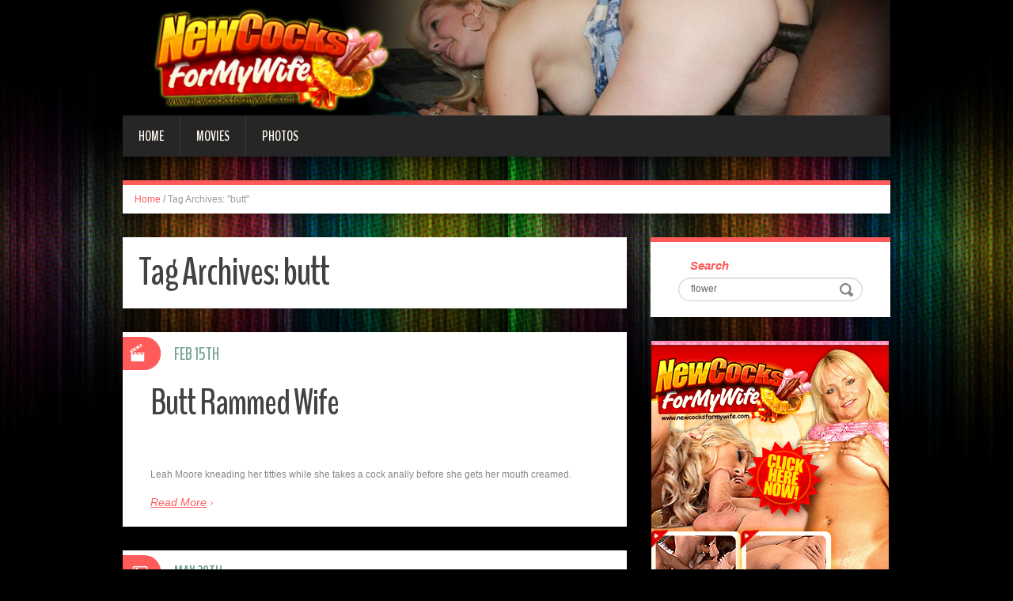

--- FILE ---
content_type: text/html; charset=UTF-8
request_url: http://blog.newcocksformywife.com/tag/butt/
body_size: 5373
content:
<!DOCTYPE html>
<html lang="en-US" prefix="og: http://ogp.me/ns#">
<head>
<meta charset="UTF-8" />
<title>butt Archives - New Cocks For My Wife</title>
<meta name="viewport" content="width=device-width, initial-scale=1.0">
<meta name="format-detection" content="telephone=no" />
<link rel="profile" href="http://gmpg.org/xfn/11" />
<link rel="pingback" href="http://blog.newcocksformywife.com/xmlrpc.php" />
<!--[if lt IE 9]>
<script src="http://blog.newcocksformywife.com/wp-content/themes/fhblogtpl/js/html5.js" type="text/javascript"></script>
<![endif]-->
<!--[if (gt IE 9)|!(IE)]>
<script src="http://blog.newcocksformywife.com/wp-content/themes/fhblogtpl/js/jquery.mobile.customized.min.js" type="text/javascript"></script>
<![endif]-->

<!-- This site is optimized with the Yoast SEO plugin v7.5.1 - https://yoast.com/wordpress/plugins/seo/ -->
<link rel="canonical" href="http://blog.newcocksformywife.com/tag/butt/" />
<meta property="og:locale" content="en_US" />
<meta property="og:type" content="object" />
<meta property="og:title" content="butt Archives - New Cocks For My Wife" />
<meta property="og:url" content="http://blog.newcocksformywife.com/tag/butt/" />
<meta property="og:site_name" content="New Cocks For My Wife" />
<!-- / Yoast SEO plugin. -->

<link rel='dns-prefetch' href='//s.w.org' />
<link rel="alternate" type="application/rss+xml" title="New Cocks For My Wife &raquo; Feed" href="http://blog.newcocksformywife.com/feed/" />
<link rel="alternate" type="application/rss+xml" title="New Cocks For My Wife &raquo; Comments Feed" href="http://blog.newcocksformywife.com/comments/feed/" />
<link rel="alternate" type="application/rss+xml" title="New Cocks For My Wife &raquo; butt Tag Feed" href="http://blog.newcocksformywife.com/tag/butt/feed/" />
		<script type="text/javascript">
			window._wpemojiSettings = {"baseUrl":"https:\/\/s.w.org\/images\/core\/emoji\/2.4\/72x72\/","ext":".png","svgUrl":"https:\/\/s.w.org\/images\/core\/emoji\/2.4\/svg\/","svgExt":".svg","source":{"concatemoji":"http:\/\/blog.newcocksformywife.com\/wp-includes\/js\/wp-emoji-release.min.js?ver=4.9.6"}};
			!function(a,b,c){function d(a,b){var c=String.fromCharCode;l.clearRect(0,0,k.width,k.height),l.fillText(c.apply(this,a),0,0);var d=k.toDataURL();l.clearRect(0,0,k.width,k.height),l.fillText(c.apply(this,b),0,0);var e=k.toDataURL();return d===e}function e(a){var b;if(!l||!l.fillText)return!1;switch(l.textBaseline="top",l.font="600 32px Arial",a){case"flag":return!(b=d([55356,56826,55356,56819],[55356,56826,8203,55356,56819]))&&(b=d([55356,57332,56128,56423,56128,56418,56128,56421,56128,56430,56128,56423,56128,56447],[55356,57332,8203,56128,56423,8203,56128,56418,8203,56128,56421,8203,56128,56430,8203,56128,56423,8203,56128,56447]),!b);case"emoji":return b=d([55357,56692,8205,9792,65039],[55357,56692,8203,9792,65039]),!b}return!1}function f(a){var c=b.createElement("script");c.src=a,c.defer=c.type="text/javascript",b.getElementsByTagName("head")[0].appendChild(c)}var g,h,i,j,k=b.createElement("canvas"),l=k.getContext&&k.getContext("2d");for(j=Array("flag","emoji"),c.supports={everything:!0,everythingExceptFlag:!0},i=0;i<j.length;i++)c.supports[j[i]]=e(j[i]),c.supports.everything=c.supports.everything&&c.supports[j[i]],"flag"!==j[i]&&(c.supports.everythingExceptFlag=c.supports.everythingExceptFlag&&c.supports[j[i]]);c.supports.everythingExceptFlag=c.supports.everythingExceptFlag&&!c.supports.flag,c.DOMReady=!1,c.readyCallback=function(){c.DOMReady=!0},c.supports.everything||(h=function(){c.readyCallback()},b.addEventListener?(b.addEventListener("DOMContentLoaded",h,!1),a.addEventListener("load",h,!1)):(a.attachEvent("onload",h),b.attachEvent("onreadystatechange",function(){"complete"===b.readyState&&c.readyCallback()})),g=c.source||{},g.concatemoji?f(g.concatemoji):g.wpemoji&&g.twemoji&&(f(g.twemoji),f(g.wpemoji)))}(window,document,window._wpemojiSettings);
		</script>
		<style type="text/css">
img.wp-smiley,
img.emoji {
	display: inline !important;
	border: none !important;
	box-shadow: none !important;
	height: 1em !important;
	width: 1em !important;
	margin: 0 .07em !important;
	vertical-align: -0.1em !important;
	background: none !important;
	padding: 0 !important;
}
</style>
<link rel='stylesheet' id='duena-bootstrap-css'  href='http://blog.newcocksformywife.com/wp-content/themes/fhblogtpl/bootstrap/css/bootstrap.css?ver=4.9.6' type='text/css' media='all' />
<link rel='stylesheet' id='flexslider-css'  href='http://blog.newcocksformywife.com/wp-content/themes/fhblogtpl/css/flexslider.css?ver=4.9.6' type='text/css' media='all' />
<link rel='stylesheet' id='magnific-css'  href='http://blog.newcocksformywife.com/wp-content/themes/fhblogtpl/css/magnific-popup.css?ver=4.9.6' type='text/css' media='all' />
<link rel='stylesheet' id='font-awesome-css'  href='http://blog.newcocksformywife.com/wp-content/themes/fhblogtpl/css/font-awesome.css?ver=4.0.3' type='text/css' media='all' />
<link rel='stylesheet' id='duena-style-css'  href='http://blog.newcocksformywife.com/wp-content/themes/fhblogtpl/style.css?ver=4.9.6' type='text/css' media='all' />
<style id='duena-style-inline-css' type='text/css'>

    a,
    .searchform .screen-reader-text,
    .post_meta i,
    .author_bio_sidebar .social_box a,
    .post-title a:hover,
    .post-footer i,
    .page_nav_wrap .post_nav ul li .current,
    .page_nav_wrap .post_nav ul li a:hover {
		color: #FF5B5B;
	}
	.post_type_label,
	.flex-direction-nav a,
	#content .featured_badge,
	.author_bio_sidebar .social_box,
	.flex-control-paging li a.flex-active,
	.flex-control-paging li a:hover,
	#toTop,
	.post-footer a,
	.navbar_inner > div > ul ul, 
	.navbar_inner > ul ul,
	.btn.btn-primary,
	input[type='submit'],
	input[type='reset'] {
		background-color: #FF5B5B;
	}
	.site-info,
	.widget,
	#slider-wrapper .flexslider,
	.navbar_inner > div > ul > li > a,
	.navbar_inner > div > ul > li > a:hover, 
	.navbar_inner > div > ul > li.sfHover > a, 
	.navbar_inner > div > ul > li.current-menu-item > a, 
	.navbar_inner > div > ul > li.current_page_item > a,
	.navbar_inner > ul > li > a,
	.navbar_inner > ul > li > a:hover, 
	.navbar_inner > ul > li.sfHover > a, 
	.navbar_inner > ul > li.current-menu-item > a, 
	.navbar_inner > ul > li.current_page_item > a,
	.breadcrumb,
	#comments,
	.post-footer a,
	.author-info {
		border-color: #FF5B5B;
	}
	a:hover,
	a:focus {
		color: #71A08B;
	}

	.btn.btn-primary:hover,
	input[type='submit']:hover,
	input[type='reset']:hover,
	.slider-caption .btn.btn-primary:hover {
		background-color: #71A08B;
	}

	textarea:focus,
	input[type='text']:focus,
	input[type='password']:focus,
	input[type='datetime']:focus,
	input[type='datetime-local']:focus,
	input[type='date']:focus,
	input[type='month']:focus,
	input[type='time']:focus,
	input[type='week']:focus,
	input[type='number']:focus,
	input[type='email']:focus,
	input[type='url']:focus,
	input[type='search']:focus,
	input[type='tel']:focus,
	input[type='color']:focus,
	.uneditable-input:focus {
		border-color: #FF5B5B;
		box-shadow: inset 0 1px 1px rgba(0,0,0,.075), 0 0 2px #FF5B5B;
	}
	
</style>
<!--[if lt IE 9]>
<link rel='stylesheet' id='duena_ie-css'  href='http://blog.newcocksformywife.com/wp-content/themes/fhblogtpl/css/ie.css?ver=4.9.6' type='text/css' media='all' />
<![endif]-->
<script type='text/javascript' src='http://blog.newcocksformywife.com/wp-includes/js/jquery/jquery.js?ver=1.12.4'></script>
<script type='text/javascript' src='http://blog.newcocksformywife.com/wp-includes/js/jquery/jquery-migrate.min.js?ver=1.4.1'></script>
<link rel='https://api.w.org/' href='http://blog.newcocksformywife.com/wp-json/' />
<link rel="EditURI" type="application/rsd+xml" title="RSD" href="http://blog.newcocksformywife.com/xmlrpc.php?rsd" />
<link rel="wlwmanifest" type="application/wlwmanifest+xml" href="http://blog.newcocksformywife.com/wp-includes/wlwmanifest.xml" /> 
<meta name="generator" content="WordPress 4.9.6" />
<script src='http://fhblog.com/?dm=4e37f9d14daf23d51e2f1e346366543c&amp;action=load&amp;blogid=81&amp;siteid=1&amp;t=1064258952&amp;back=http%3A%2F%2Fblog.newcocksformywife.com%2Ftag%2Fbutt%2F' type='text/javascript'></script>
		<!-- GA Google Analytics @ https://m0n.co/ga -->
		<script>
			(function(i,s,o,g,r,a,m){i['GoogleAnalyticsObject']=r;i[r]=i[r]||function(){
			(i[r].q=i[r].q||[]).push(arguments)},i[r].l=1*new Date();a=s.createElement(o),
			m=s.getElementsByTagName(o)[0];a.async=1;a.src=g;m.parentNode.insertBefore(a,m)
			})(window,document,'script','https://www.google-analytics.com/analytics.js','ga');
			ga('create', 'UA-6347011-10', 'auto');
			ga('send', 'pageview');
		</script>

			<style type="text/css">.recentcomments a{display:inline !important;padding:0 !important;margin:0 !important;}</style>
		</head>

<body class="archive tag tag-butt tag-34 group-blog">

<div class="page-wrapper">
		<header id="header" role="banner">
		<div class="container clearfix">
			<div class="logo">

<a href="http://www.newcocksformywife.com/t1/?nats=LjEuODAuODEuMC4wLjguMC4w" title="New Cocks For My Wife" rel="home"><img src="/headers/newcocksformywife.com.jpg" alt=""></a>

			</div>

	        <div class="clear"></div>
			<nav id="site-navigation" class="main-nav" role="navigation">
				<div class="navbar_inner">
<div class="sf-menu"><ul>
<li class=""><a href="http://blog.newcocksformywife.com/?nats=LjEuODAuODEuMC4wLjguMC4w">Home</a></li>
<li class="cat_item cat-item-1"><a href="/movies/?nats=LjEuODAuODEuMC4wLjguMC4w">Movies</a></li><li class="cat_item cat-item-4"><a href="/photos/?nats=LjEuODAuODEuMC4wLjguMC4w">Photos</a></li></ul></div>
				</div>
			</nav><!-- #site-navigation -->
		</div>
	</header><!-- #masthead -->

	<div id="main" class="site-main">
		<div class="container">
							<ul class="breadcrumb breadcrumb__t"><li><a href="http://blog.newcocksformywife.com">Home</a></li> <li class="divider">/</li> <li class="active">Tag Archives: "butt"</li></ul>						<div class="row">
	<div id="primary" class="col-md-8 right">
		<div id="content" class="site-content" role="main">

		
			<header class="page-header">
				<h1 class="page-title">
					Tag Archives: <span>butt</span>				</h1>
							</header><!-- .page-header -->

									<article id="post-11512" class="post__holder post-11512 post type-post status-publish format-standard hentry category-movies tag-butt tag-clips tag-housewives tag-movie tag-movies-2 tag-rammed tag-video tag-videos tag-vids tag-wife">

					
				<header class="post-header ">
															
					<h3 class="post-title"><a href="http://blog.newcocksformywife.com/2012/02/15/butt-rammed-wife/?nats=LjEuODAuODEuMC4wLjguMC4w" title="Permalink to: Butt Rammed Wife">Butt Rammed Wife</a></h3>
					
									
				</header>
				
								
				<!-- Post Content -->
				<div class="post_content">
											<div class="excerpt">
						       <a target="_blank" href="http://galleries.newcocksformywife.com/movies/108/index.php?nats=LjEuODAuODEuMC4wLjguMC4w"  class="fhblink"><img src="http://www.fhblogs.com/thumbnails/nncfw-108.jpg" alt="" class="fhbthumb" /></a><br>  Leah Moore kneading her titties while she takes a cock anally before she gets her mouth creamed.        						</div>
																<a href="http://blog.newcocksformywife.com/2012/02/15/butt-rammed-wife/?nats=LjEuODAuODEuMC4wLjguMC4w" class="more_link">Read More</a>
									</div>
				
								
				
<span class="post_type_label video"></span>
<span class="post_date"><time datetime="2012-02-15T12:00:00">Feb 15th</time></span>
	<!-- Post Meta -->
	
		<!--// Post Meta -->

			</article>

						<article id="post-11407" class="post__holder post-11407 post type-post status-publish format-standard hentry category-photos tag-butt tag-hamil tag-housewives tag-photo tag-photos-2 tag-pics tag-picture tag-pictures tag-skye tag-tease tag-wife">

					
				<header class="post-header ">
															
					<h3 class="post-title"><a href="http://blog.newcocksformywife.com/2010/05/28/wife-skye-hamil-butt-tease/?nats=LjEuODAuODEuMC4wLjguMC4w" title="Permalink to: Wife Skye Hamil Butt Tease">Wife Skye Hamil Butt Tease</a></h3>
					
									
				</header>
				
								
				<!-- Post Content -->
				<div class="post_content">
											<div class="excerpt">
						       <a target="_blank" href="http://galleries.newcocksformywife.com/photos/13/index.php?nats=LjEuODAuODEuMC4wLjguMC4w"  class="fhblink"><img src="http://www.fhblogs.com/thumbnails/pncfmw-13.jpg" alt="" class="fhbthumb" /></a><br>  Naughty cheating wife Skye Hamil showing off her perky butt and gets black cock pounded in her cooze.        						</div>
																<a href="http://blog.newcocksformywife.com/2010/05/28/wife-skye-hamil-butt-tease/?nats=LjEuODAuODEuMC4wLjguMC4w" class="more_link">Read More</a>
									</div>
				
								
				
<span class="post_type_label image"></span>
<span class="post_date"><time datetime="2010-05-28T12:00:00">May 28th</time></span>
	<!-- Post Meta -->
	
		<!--// Post Meta -->

			</article>

			
				
    	  <!-- Posts navigation -->		</div><!-- #content -->
	</div><!-- #primary -->

	<div id="secondary" class="widget-area col-md-4" role="complementary">
						
			<aside id="search" class="widget widget_search">
					<form method="get" id="searchform" class="searchform" action="http://allpornsitespass.fhblog.com/?nats=MC4wLjQuNS4wLjAuMC4wLjA" role="search">
		<label for="s" class="screen-reader-text">Search</label>
		<input type="search" class="field" name="s" value="flower" id="s" placeholder="Search &hellip;" />
        <input type="hidden" name="nats" value="LjEuODAuODEuMC4wLjguMC4w">
		<input type="submit" class="submit" id="searchsubmit" value="Search" />
	</form>
			</aside>
<div class="widbanner widbA">
<a href="http://www.newcocksformywife.com/t1/?nats=LjEuODAuODEuMC4wLjguMC4w" target="_blank"><img src="/banners/newcocksformywife.com2.gif" alt="Click Here" /></a>
</div>
			<aside id="archives" class="widget">
				<h1 class="widget-title">Archives</h1>
				<ul>
						<li><a href='http://blog.newcocksformywife.com/2022/09/'>September 2022</a></li>
	<li><a href='http://blog.newcocksformywife.com/2021/09/'>September 2021</a></li>
	<li><a href='http://blog.newcocksformywife.com/2021/08/'>August 2021</a></li>
	<li><a href='http://blog.newcocksformywife.com/2021/07/'>July 2021</a></li>
	<li><a href='http://blog.newcocksformywife.com/2021/06/'>June 2021</a></li>
	<li><a href='http://blog.newcocksformywife.com/2014/08/'>August 2014</a></li>
	<li><a href='http://blog.newcocksformywife.com/2014/07/'>July 2014</a></li>
	<li><a href='http://blog.newcocksformywife.com/2014/06/'>June 2014</a></li>
	<li><a href='http://blog.newcocksformywife.com/2014/05/'>May 2014</a></li>
	<li><a href='http://blog.newcocksformywife.com/2014/04/'>April 2014</a></li>
	<li><a href='http://blog.newcocksformywife.com/2014/03/'>March 2014</a></li>
	<li><a href='http://blog.newcocksformywife.com/2014/02/'>February 2014</a></li>
	<li><a href='http://blog.newcocksformywife.com/2014/01/'>January 2014</a></li>
	<li><a href='http://blog.newcocksformywife.com/2013/12/'>December 2013</a></li>
	<li><a href='http://blog.newcocksformywife.com/2013/11/'>November 2013</a></li>
	<li><a href='http://blog.newcocksformywife.com/2013/10/'>October 2013</a></li>
	<li><a href='http://blog.newcocksformywife.com/2013/09/'>September 2013</a></li>
	<li><a href='http://blog.newcocksformywife.com/2012/04/'>April 2012</a></li>
	<li><a href='http://blog.newcocksformywife.com/2012/03/'>March 2012</a></li>
	<li><a href='http://blog.newcocksformywife.com/2012/02/'>February 2012</a></li>
	<li><a href='http://blog.newcocksformywife.com/2012/01/'>January 2012</a></li>
	<li><a href='http://blog.newcocksformywife.com/2011/12/'>December 2011</a></li>
	<li><a href='http://blog.newcocksformywife.com/2011/06/'>June 2011</a></li>
	<li><a href='http://blog.newcocksformywife.com/2011/05/'>May 2011</a></li>
	<li><a href='http://blog.newcocksformywife.com/2011/04/'>April 2011</a></li>
	<li><a href='http://blog.newcocksformywife.com/2011/03/'>March 2011</a></li>
	<li><a href='http://blog.newcocksformywife.com/2011/02/'>February 2011</a></li>
	<li><a href='http://blog.newcocksformywife.com/2010/12/'>December 2010</a></li>
	<li><a href='http://blog.newcocksformywife.com/2010/11/'>November 2010</a></li>
	<li><a href='http://blog.newcocksformywife.com/2010/10/'>October 2010</a></li>
	<li><a href='http://blog.newcocksformywife.com/2010/09/'>September 2010</a></li>
	<li><a href='http://blog.newcocksformywife.com/2010/08/'>August 2010</a></li>
	<li><a href='http://blog.newcocksformywife.com/2010/07/'>July 2010</a></li>
	<li><a href='http://blog.newcocksformywife.com/2010/06/'>June 2010</a></li>
	<li><a href='http://blog.newcocksformywife.com/2010/05/'>May 2010</a></li>
	<li><a href='http://blog.newcocksformywife.com/2010/04/'>April 2010</a></li>
	<li><a href='http://blog.newcocksformywife.com/2010/03/'>March 2010</a></li>
	<li><a href='http://blog.newcocksformywife.com/2010/02/'>February 2010</a></li>
	<li><a href='http://blog.newcocksformywife.com/2010/01/'>January 2010</a></li>
	<li><a href='http://blog.newcocksformywife.com/2009/12/'>December 2009</a></li>
	<li><a href='http://blog.newcocksformywife.com/2009/11/'>November 2009</a></li>
	<li><a href='http://blog.newcocksformywife.com/2009/10/'>October 2009</a></li>
	<li><a href='http://blog.newcocksformywife.com/2009/09/'>September 2009</a></li>
	<li><a href='http://blog.newcocksformywife.com/2009/08/'>August 2009</a></li>
				</ul>
			</aside>
<div class="widbanner widbB hidden-sm hidden-xs">
<a href="http://www.newcocksformywife.com/t1/?nats=LjEuODAuODEuMC4wLjguMC4w" target="_blank"><img src="/banners/newcocksformywife.com.gif" alt="Click Here" /></a>
</div>
 
	</div><!-- #secondary -->
			</div>
		</div>
	</div><!-- #main -->

	<footer id="colophon" class="site-footer" role="contentinfo">
		<div class="container">
			<div class="site-info col-md-12">
				<div class="footer-text">
										&copy; 2026 NEWCOCKSFORMYWIFE.COM									</div>
								<div class="clear"></div>
				<div id="toTop"><i class="fa fa-chevron-up"></i></div>
			</div>
		</div>
	</footer><!-- #colophon -->
</div><!-- .page-wrapper -->

<script type='text/javascript' src='http://blog.newcocksformywife.com/wp-content/themes/fhblogtpl/js/navigation.js?ver=20120206'></script>
<script type='text/javascript' src='http://blog.newcocksformywife.com/wp-content/themes/fhblogtpl/js/skip-link-focus-fix.js?ver=20130115'></script>
<script type='text/javascript' src='http://blog.newcocksformywife.com/wp-content/themes/fhblogtpl/js/superfish.js?ver=1.4.8'></script>
<script type='text/javascript' src='http://blog.newcocksformywife.com/wp-content/themes/fhblogtpl/js/jquery.mobilemenu.js?ver=1.0'></script>
<script type='text/javascript' src='http://blog.newcocksformywife.com/wp-content/themes/fhblogtpl/js/sfmenu-touch.js?ver=1.0'></script>
<script type='text/javascript' src='http://blog.newcocksformywife.com/wp-content/themes/fhblogtpl/js/jquery.flexslider.js?ver=2.1'></script>
<script type='text/javascript' src='http://blog.newcocksformywife.com/wp-content/themes/fhblogtpl/js/jquery.magnific-popup.js?ver=0.8.9'></script>
<script type='text/javascript' src='http://blog.newcocksformywife.com/wp-content/themes/fhblogtpl/js/bootstrap.js?ver=1.0'></script>
<script type='text/javascript' src='http://blog.newcocksformywife.com/wp-content/themes/fhblogtpl/js/custom.js?ver=1.0'></script>
<script type='text/javascript' src='http://blog.newcocksformywife.com/wp-includes/js/wp-embed.min.js?ver=4.9.6'></script>
		<script type="text/javascript">
			// initialise plugins
			jQuery(function(){
				// main navigation init
				jQuery('.navbar_inner > ul').superfish({
					delay:       1000, 		// one second delay on mouseout 
					animation:   {opacity:"show", height:"show"}, // fade-in and slide-down animation
					speed:       'normal',  // faster animation speed 
					autoArrows:  false,   // generation of arrow mark-up (for submenu)
					dropShadows: false
				});
				jQuery('.navbar_inner > div > ul').superfish({
					delay:       1000, 		// one second delay on mouseout 
					animation:   {opacity:"show", height:"show"}, // fade-in and slide-down animation
					speed:       'normal',  // faster animation speed 
					autoArrows:  false,   // generation of arrow mark-up (for submenu)
					dropShadows: false
				});
			});
			jQuery(function(){
			  var ismobile = navigator.userAgent.match(/(iPad)|(iPhone)|(iPod)|(android)|(webOS)/i)
			  if(ismobile){
			  	jQuery('.navbar_inner > ul').sftouchscreen();
			  	jQuery('.navbar_inner > div > ul').sftouchscreen();
			  }
			});
		</script>
		<!--[if (gt IE 9)|!(IE)]><!-->
		<script type="text/javascript">
			jQuery(function(){
				jQuery('.navbar_inner > ul').mobileMenu();
			  	jQuery('.navbar_inner > div > ul').mobileMenu();
			})
		</script>
		<!--<![endif]-->
		</body>
</html>
